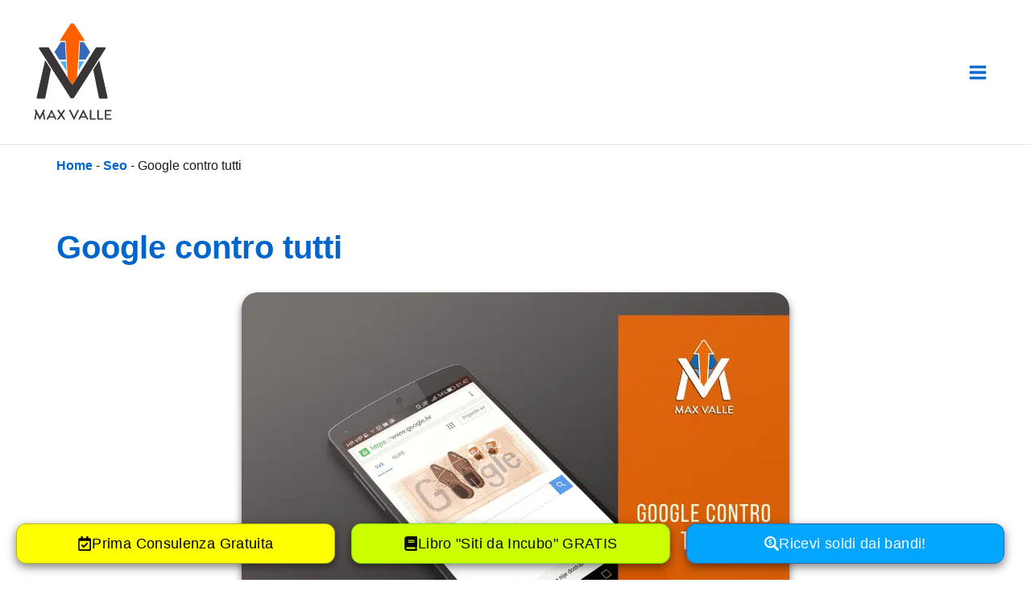

--- FILE ---
content_type: image/svg+xml
request_url: https://maxvalle.it/wp-content/uploads/2023/07/max-valle-logo-scuro.svg
body_size: 2034
content:
<?xml version="1.0" encoding="utf-8"?>
<!-- Generator: Adobe Illustrator 26.3.1, SVG Export Plug-In . SVG Version: 6.00 Build 0)  -->
<svg version="1.1" id="Livello_1" xmlns:serif="http://www.serif.com/"
	 xmlns="http://www.w3.org/2000/svg" xmlns:xlink="http://www.w3.org/1999/xlink" x="0px" y="0px" viewBox="0 0 595.3 841.9"
	 style="enable-background:new 0 0 595.3 841.9;" xml:space="preserve">
<style type="text/css">
	.st0{fill:#393536;}
	.st1{fill:#3668BB;}
	.st2{fill:#4FB3E9;}
	.st3{fill:#FFFFFF;}
	.st4{fill:#393536;stroke:#FFFFFF;stroke-width:5;stroke-miterlimit:10;}
	.st5{fill:#FF6100;}
</style>
<g id="g10" transform="matrix(1.33333,0,0,-1.33333,-483,492.701)">
	<g id="g12">
		<g id="g14">
			<g id="g20" transform="matrix(1,0,0,1,392.933,233.048)">
				<path id="path22" class="st0" d="M87.2-426.9l-10.3,21h-0.4l-10.2-21H87.2z M49.3-443.1L75-391.6c0.2,0.5,1,0.8,1.4,0.8h0.8
					c0.4,0,1.2-0.4,1.4-0.8l25.5-51.5c0.5-1-0.2-2-1.4-2h-5.3c-1,0-1.6,0.5-1.9,1.1l-5.2,10.5H63c-1.7-3.5-3.4-7-5.1-10.5
					c-0.2-0.5-0.9-1.1-1.9-1.1h-5.3C49.5-445.1,48.8-444.1,49.3-443.1"/>
			</g>
			<g id="g24" transform="matrix(1,0,0,1,402.653,235.459)">
				<path id="path26" class="st0" d="M114.8-420l-16.5,23.9c-0.7,1,0,2.1,1.4,2.1h7.1c0.6,0,1.2-0.3,1.4-0.7l11.8-18.3h0.1
					l11.9,18.3c0.2,0.3,0.7,0.7,1.3,0.7h7.1c1.4,0,2.1-1.1,1.4-2.1L125.3-420l17.1-25.3c0.7-1.1,0-2.1-1.4-2.1h-6.4
					c-0.7,0-1.3,0.4-1.4,0.7L120-427.2h-0.2l-12.9-19.6c-0.2-0.3-0.7-0.7-1.4-0.7h-6.4c-1.5,0-2.2,1.1-1.5,2.1L114.8-420z"/>
			</g>
			<g id="g28" transform="matrix(1,0,0,1,415.503,241.736)">
				<path id="path30" class="st0" d="M151.3-402.2c-0.5,1,0.2,2,1.4,2h5.9c0.7,0,1.3-0.5,1.4-0.8l18.4-37.9h0.5l18.4,37.9
					c0.2,0.4,0.7,0.8,1.4,0.8h5.9c1.3,0,1.9-1,1.4-2l-25.6-51.5c-0.2-0.5-0.7-0.8-1.4-0.8h-0.8c-0.6,0-1.2,0.4-1.4,0.8L151.3-402.2z
					"/>
			</g>
			<g id="g32" transform="matrix(1,0,0,1,438.789,233.048)">
				<path id="path34" class="st0" d="M217.4-426.9l-10.3,21h-0.4l-10.2-21H217.4z M179.6-443.1l25.6,51.5c0.2,0.5,1,0.8,1.4,0.8h0.8
					c0.4,0,1.2-0.4,1.4-0.8l25.5-51.5c0.5-1-0.2-2-1.4-2h-5.3c-1,0-1.6,0.5-1.9,1.1l-5.2,10.5h-27.3c-1.7-3.5-3.4-7-5.1-10.5
					c-0.3-0.5-0.9-1.1-1.9-1.1H181C179.7-445.1,179.1-444.1,179.6-443.1"/>
			</g>
			<g id="g36" transform="matrix(1,0,0,1,445.378,241.875)">
				<path id="path38" class="st0" d="M236.1-401.8c0,0.8,0.7,1.5,1.6,1.5h5.5c0.8,0,1.6-0.7,1.6-1.5v-45h22.6c0.9,0,1.6-0.7,1.6-1.5
					v-4.2c0-0.8-0.7-1.5-1.6-1.5h-29.7c-0.9,0-1.6,0.7-1.6,1.5V-401.8z"/>
			</g>
			<g id="g40" transform="matrix(1,0,0,1,456.228,241.875)">
				<path id="path42" class="st0" d="M266.9-401.8c0,0.8,0.7,1.5,1.6,1.5h5.5c0.8,0,1.6-0.7,1.6-1.5v-45h22.6c0.9,0,1.6-0.7,1.6-1.5
					v-4.2c0-0.8-0.7-1.5-1.6-1.5h-29.7c-0.9,0-1.6,0.7-1.6,1.5V-401.8z"/>
			</g>
			<g id="g44" transform="matrix(1,0,0,1,467.078,241.875)">
				<path id="path46" class="st0" d="M297.8-401.8c0,0.8,0.7,1.5,1.6,1.5h33.4c0.9,0,1.6-0.7,1.6-1.5v-4.3c0-0.8-0.7-1.5-1.6-1.5
					h-26.4v-15.6h22.3c0.8,0,1.6-0.7,1.6-1.5v-4.3c0-0.8-0.8-1.5-1.6-1.5h-22.3v-16.5h26.4c0.9,0,1.6-0.7,1.6-1.5v-4.2
					c0-0.8-0.7-1.5-1.6-1.5h-33.4c-0.9,0-1.6,0.7-1.6,1.5V-401.8z"/>
			</g>
			<g id="g48" transform="matrix(1,0,0,1,381.059,228.78)">
				<path id="path50" class="st0" d="M53.4-439l-0.4,2.2l-0.8,4.2l-5,27.4l-1.1,6l1.5,2.9l4.1,7.9c0.5,1-0.2,2-1.5,2h-6.2
					c-0.8,0-1.3-0.5-1.5-0.8l-0.1-0.2l-1.6-3.2l-4.1-8.2l-1.6-3.1L23.6-425H23l-10.6,21.1l-2.6,5.2l-4.1,8.2l-1.6,3.1L4-387.2
					c-0.2,0.4-0.8,0.8-1.5,0.8h-6.2c-1.3,0-2-1-1.5-2l4.1-8l1.3-2.5l-1.7-9.3l-5.1-27.6l-0.2-1l-0.4-2.2c-0.2-1.1,0.4-1.8,1.5-1.8
					h5.1c0.6,0,1.3,0.6,1.4,1.1l0.5,2.9l4.4,27.3l7.7-15l7.9-15.3c0.3-0.5,0.9-0.8,1.5-0.8h0.9c0.7,0,1.2,0.4,1.5,0.8l8.3,16
					l7.1,13.7l4.4-26.7l0.5-2.9c0.2-0.5,0.8-1.1,1.5-1.1H52C53.1-440.8,53.7-440.1,53.4-439"/>
			</g>
			<g id="g52" transform="matrix(1,0,0,1,445.857,326.5)">
				<path id="path54" class="st1" d="M237.5-161.4l-19.9-32l-6.3-10.2H66l-6.3,10.2l-20,32.1l35.2,55.2h127.5L237.5-161.4z"/>
			</g>
			<g id="g56" transform="matrix(1,0,0,1,437.31,312.766)">
				<path id="path58" class="st2" d="M213.2-200.4l-60.6-97.5h-10.9l-56.1,90.3l-4.5,7.2H213.2z"/>
			</g>
			<g id="g64" transform="matrix(1,0,0,1,420.115,369.115)">
				<path id="path66" class="st3" d="M164.4-40.4c-6.4,0-12.4-3.2-15.8-8.7l-54.2-85.2L87-145.7h36.6l17.1-306.8l0.4-7.1h48.7
					l0.4,7.1l17.1,306.8h34.5l-7.3,11.5L180.2-49C176.7-43.6,170.8-40.4,164.4-40.4 M164.4-47.8c3.6,0,7.3-1.7,9.5-5.2l54.2-85.2
					h-28l-17.4-313.9h-34.5l-17.4,313.9h-30l54.2,85.2C157.1-49.6,160.7-47.8,164.4-47.8"/>
			</g>
			<g id="g68" transform="matrix(1,0,0,1,390.003,297.819)">
				<path id="path70" class="st4" d="M78.8-228.6L67.9-284l-2-10.6l-15.7-79.7L47-390c-0.3-1.8-2.2-3.6-4.5-4.8
					c-1.5-0.7-3.1-1.2-4.8-1.2H4.2c-2.3,0-4.3,0.4-5.9,1.2c-3.2,1.5-4.6,4.6-4,8.6l2.7,11.9l1.2,5.4L15-294.6l2.4,10.6l5.9,26.4
					l8.2,36.3l11.2,49.7L78.8-228.6z"/>
			</g>
			<g id="g72" transform="matrix(1,0,0,1,468.834,331.238)">
				<path id="path74" class="st4" d="M302.7-148l-27-42.4l-9.8-15.2l-37.2-58.3l-33.5-52.5l-6.7-10.6l-6.6-10.4l-54.4-85.3
					c-1.7-2.4-5.1-4.5-9.7-4.5h-5.7c-4,0-8,2.1-9.6,4.5l-51.8,81.6l-8.9,14l-6.7,10.6L0-260.9L-36.1-204l-8.3,13.1l-27.3,43
					c-3.3,5.3,1.2,10.6,9.7,10.6h40.6c4.6,0,8.5-2.4,9.7-4.5l0.6-1l10.4-16.8l10.6-17l16.6-26.7l3.1-5l6.5-10.5l7.7-12.3l52.9-85.1
					l6.6-10.6l10.5-16.9h3.4l10.5,16.9l6.6,10.6l59.8,96.2l0.8,1.3l6.5,10.5l3.1,5l16.6,26.6l10.6,17.1l10.4,16.8l0.6,1
					c1.2,2,4.5,4.5,9.7,4.5h40.5C301.7-137.4,306.2-142.7,302.7-148"/>
			</g>
			<g id="g76" transform="matrix(1,0,0,1,470.753,254.569)">
				<path id="path78" class="st4" d="M308.2-351.5c-1.5-0.7-3.5-1.2-5.8-1.2h-33.6c-1.8,0-3.5,0.4-5,1.2c-2.4,1.2-4.2,3-4.8,4.8
					l-3.2,15.7l-16.1,79.7l-2.2,10.6l-10.6,52.5l37.2,58.3l7.1-31.9l10.8-48.2l6.9-30.6l2.4-10.6l12.8-57.1l5-22.5l2.6-11.9
					C312.7-346.9,311.4-349.9,308.2-351.5"/>
			</g>
			<g id="g60" transform="matrix(1,0,0,1,414.962,260.934)">
				<path id="path62" class="st5" d="M143.6-238.3L132.3-33.8H99l57.9,90.9c2.8,4.4,7.5,7,12.7,7s9.9-2.6,12.7-7l57.9-90.9h-31.3
					l-13.6-204.7l-23-37h-5.5L143.6-238.3z"/>
			</g>
		</g>
	</g>
	<g id="text82">
	</g>
</g>
</svg>
